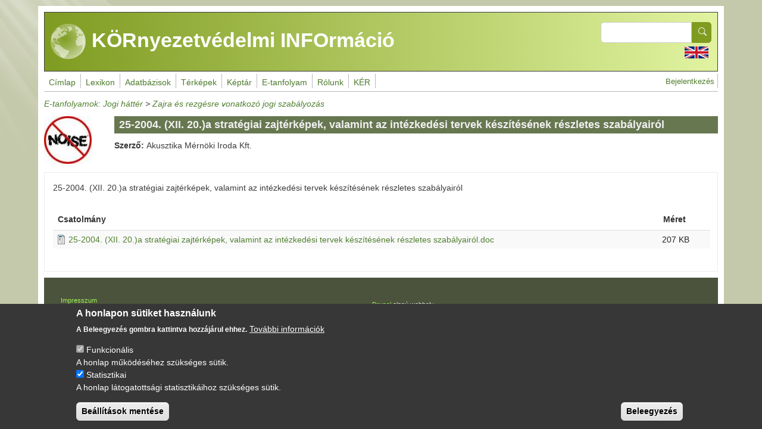

--- FILE ---
content_type: text/html; charset=UTF-8
request_url: https://www.enfo.hu/etanfolyam/6459
body_size: 8678
content:
<!DOCTYPE html>
<html lang="hu" dir="ltr">
  <head>
    <meta charset="utf-8" />
<meta name="Generator" content="Drupal 11 (https://www.drupal.org)" />
<meta name="MobileOptimized" content="width" />
<meta name="HandheldFriendly" content="true" />
<meta name="viewport" content="width=device-width, initial-scale=1, shrink-to-fit=no" />
<style>div#sliding-popup, div#sliding-popup .eu-cookie-withdraw-banner, .eu-cookie-withdraw-tab {background: #373737} div#sliding-popup.eu-cookie-withdraw-wrapper { background: transparent; } #sliding-popup h1, #sliding-popup h2, #sliding-popup h3, #sliding-popup p, #sliding-popup label, #sliding-popup div, .eu-cookie-compliance-more-button, .eu-cookie-compliance-secondary-button, .eu-cookie-withdraw-tab { color: #ffffff;} .eu-cookie-withdraw-tab { border-color: #ffffff;}</style>
<meta http-equiv="x-ua-compatible" content="ie=edge" />
<link rel="icon" href="/themes/custom/enfotheme/favicon.ico" type="image/vnd.microsoft.icon" />
<link rel="alternate" hreflang="hu" href="https://www.enfo.hu/etanfolyam/6459" />
<link rel="canonical" href="https://www.enfo.hu/etanfolyam/6459" />
<link rel="shortlink" href="https://www.enfo.hu/node/6459" />
<script src="/sites/default/files/eu_cookie_compliance/eu_cookie_compliance.script.js?0" defer></script>

    <title>25-2004. (XII. 20.)a stratégiai zajtérképek, valamint az intézkedési tervek készítésének részletes szabályairól |  KÖRnyezetvédelmi INFOrmáció</title>
    <link rel="stylesheet" media="all" href="/sites/default/files/assets/css/css_a4xhwKK5ggMn5ELl9aaSyP4qp3nLK_rtpAHgBp_V0Y8.css?delta=0&amp;language=hu&amp;theme=enfotheme&amp;include=[base64]" />
<link rel="stylesheet" media="all" href="/sites/default/files/assets/css/css_SnflFgPJOBvceepedcoGuiO2qCCfNve-yfxSrvlEwzw.css?delta=1&amp;language=hu&amp;theme=enfotheme&amp;include=[base64]" />
<link rel="stylesheet" media="all" href="//use.fontawesome.com/releases/v5.13.0/css/all.css" />
<link rel="stylesheet" media="all" href="/sites/default/files/assets/css/css_a5oG26D78l0hO7PhFMY3oBu_sX59VCyg3g0zBKTwKoM.css?delta=3&amp;language=hu&amp;theme=enfotheme&amp;include=[base64]" />
<link rel="stylesheet" media="print" href="/sites/default/files/assets/css/css_kOUH-hwCNEApc2D_oceoXMij4eVwLf3mPNYCqhb53Bc.css?delta=4&amp;language=hu&amp;theme=enfotheme&amp;include=[base64]" />

    <script type="application/json" data-drupal-selector="drupal-settings-json">{"path":{"baseUrl":"\/","pathPrefix":"","currentPath":"node\/6459","currentPathIsAdmin":false,"isFront":false,"currentLanguage":"hu"},"pluralDelimiter":"\u0003","suppressDeprecationErrors":true,"gtag":{"tagId":"G-3DDJP8B809","consentMode":false,"otherIds":[],"events":[],"additionalConfigInfo":[]},"ajaxPageState":{"libraries":"[base64]","theme":"enfotheme","theme_token":null},"ajaxTrustedUrl":{"\/search\/node":true},"data":{"extlink":{"extTarget":true,"extTargetAppendNewWindowDisplay":true,"extTargetAppendNewWindowLabel":"(opens in a new window)","extTargetNoOverride":false,"extNofollow":false,"extTitleNoOverride":false,"extNoreferrer":true,"extFollowNoOverride":false,"extClass":"0","extLabel":"(k\u00fcls\u0151 hivatkoz\u00e1s)","extImgClass":false,"extSubdomains":true,"extExclude":"","extInclude":"","extCssExclude":"","extCssInclude":"","extCssExplicit":"","extAlert":false,"extAlertText":"Ez a hivatkoz\u00e1s egy k\u00fcls\u0151 webhelyre mutat, melynek tartalm\u00e1\u00e9rt nem v\u00e1llalunk felel\u0151ss\u00e9get.","extHideIcons":false,"mailtoClass":"mailto","telClass":"0","mailtoLabel":"(a hivatkoz\u00e1s emailt k\u00fcld)","telLabel":"(link is a phone number)","extUseFontAwesome":false,"extIconPlacement":"before","extPreventOrphan":false,"extFaLinkClasses":"fa fa-external-link","extFaMailtoClasses":"fa fa-envelope-o","extAdditionalLinkClasses":"","extAdditionalMailtoClasses":"","extAdditionalTelClasses":"","extFaTelClasses":"fa fa-phone","allowedDomains":[],"extExcludeNoreferrer":""}},"eu_cookie_compliance":{"cookie_policy_version":"1.0.0","popup_enabled":true,"popup_agreed_enabled":false,"popup_hide_agreed":false,"popup_clicking_confirmation":false,"popup_scrolling_confirmation":false,"popup_html_info":"\u003Cdiv aria-labelledby=\u0022popup-text\u0022  class=\u0022eu-cookie-compliance-banner eu-cookie-compliance-banner-info eu-cookie-compliance-banner--categories\u0022\u003E\n  \u003Cdiv class=\u0022popup-content info eu-cookie-compliance-content\u0022\u003E\n        \u003Cdiv id=\u0022popup-text\u0022 class=\u0022eu-cookie-compliance-message\u0022 role=\u0022document\u0022\u003E\n      \u003Ch2\u003EA honlapon s\u00fctiket haszn\u00e1lunk\u003C\/h2\u003E\u003Cp\u003EA Beleegyez\u00e9s gombra kattintva hozz\u00e1j\u00e1rul ehhez.\u003C\/p\u003E\n              \u003Cbutton type=\u0022button\u0022 class=\u0022find-more-button eu-cookie-compliance-more-button\u0022\u003ETov\u00e1bbi inform\u00e1ci\u00f3k\u003C\/button\u003E\n          \u003C\/div\u003E\n\n          \u003Cdiv id=\u0022eu-cookie-compliance-categories\u0022 class=\u0022eu-cookie-compliance-categories\u0022\u003E\n                  \u003Cdiv class=\u0022eu-cookie-compliance-category\u0022\u003E\n            \u003Cdiv\u003E\n              \u003Cinput type=\u0022checkbox\u0022 name=\u0022cookie-categories\u0022 class=\u0022eu-cookie-compliance-category-checkbox\u0022 id=\u0022cookie-category-funkcionalis\u0022\n                     value=\u0022funkcionalis\u0022\n                      checked                       disabled  \u003E\n              \u003Clabel for=\u0022cookie-category-funkcionalis\u0022\u003EFunkcion\u00e1lis\u003C\/label\u003E\n            \u003C\/div\u003E\n                          \u003Cdiv class=\u0022eu-cookie-compliance-category-description\u0022\u003EA honlap m\u0171k\u00f6d\u00e9s\u00e9hez sz\u00fcks\u00e9ges s\u00fctik.\u003C\/div\u003E\n                      \u003C\/div\u003E\n                  \u003Cdiv class=\u0022eu-cookie-compliance-category\u0022\u003E\n            \u003Cdiv\u003E\n              \u003Cinput type=\u0022checkbox\u0022 name=\u0022cookie-categories\u0022 class=\u0022eu-cookie-compliance-category-checkbox\u0022 id=\u0022cookie-category-statisztikai\u0022\n                     value=\u0022statisztikai\u0022\n                      checked                       \u003E\n              \u003Clabel for=\u0022cookie-category-statisztikai\u0022\u003EStatisztikai\u003C\/label\u003E\n            \u003C\/div\u003E\n                          \u003Cdiv class=\u0022eu-cookie-compliance-category-description\u0022\u003EA honlap l\u00e1togatotts\u00e1gi statisztik\u00e1ihoz sz\u00fcks\u00e9ges s\u00fctik.\u003C\/div\u003E\n                      \u003C\/div\u003E\n                          \u003Cdiv class=\u0022eu-cookie-compliance-categories-buttons\u0022\u003E\n            \u003Cbutton type=\u0022button\u0022\n                    class=\u0022eu-cookie-compliance-save-preferences-button \u0022\u003EBe\u00e1ll\u00edt\u00e1sok ment\u00e9se\u003C\/button\u003E\n          \u003C\/div\u003E\n              \u003C\/div\u003E\n    \n    \u003Cdiv id=\u0022popup-buttons\u0022 class=\u0022eu-cookie-compliance-buttons eu-cookie-compliance-has-categories\u0022\u003E\n            \u003Cbutton type=\u0022button\u0022 class=\u0022agree-button eu-cookie-compliance-default-button\u0022\u003EBeleegyez\u00e9s\u003C\/button\u003E\n              \u003Cbutton type=\u0022button\u0022 class=\u0022eu-cookie-withdraw-button visually-hidden\u0022\u003EWithdraw consent\u003C\/button\u003E\n          \u003C\/div\u003E\n  \u003C\/div\u003E\n\u003C\/div\u003E","use_mobile_message":false,"mobile_popup_html_info":"\u003Cdiv aria-labelledby=\u0022popup-text\u0022  class=\u0022eu-cookie-compliance-banner eu-cookie-compliance-banner-info eu-cookie-compliance-banner--categories\u0022\u003E\n  \u003Cdiv class=\u0022popup-content info eu-cookie-compliance-content\u0022\u003E\n        \u003Cdiv id=\u0022popup-text\u0022 class=\u0022eu-cookie-compliance-message\u0022 role=\u0022document\u0022\u003E\n      \n              \u003Cbutton type=\u0022button\u0022 class=\u0022find-more-button eu-cookie-compliance-more-button\u0022\u003ETov\u00e1bbi inform\u00e1ci\u00f3k\u003C\/button\u003E\n          \u003C\/div\u003E\n\n          \u003Cdiv id=\u0022eu-cookie-compliance-categories\u0022 class=\u0022eu-cookie-compliance-categories\u0022\u003E\n                  \u003Cdiv class=\u0022eu-cookie-compliance-category\u0022\u003E\n            \u003Cdiv\u003E\n              \u003Cinput type=\u0022checkbox\u0022 name=\u0022cookie-categories\u0022 class=\u0022eu-cookie-compliance-category-checkbox\u0022 id=\u0022cookie-category-funkcionalis\u0022\n                     value=\u0022funkcionalis\u0022\n                      checked                       disabled  \u003E\n              \u003Clabel for=\u0022cookie-category-funkcionalis\u0022\u003EFunkcion\u00e1lis\u003C\/label\u003E\n            \u003C\/div\u003E\n                          \u003Cdiv class=\u0022eu-cookie-compliance-category-description\u0022\u003EA honlap m\u0171k\u00f6d\u00e9s\u00e9hez sz\u00fcks\u00e9ges s\u00fctik.\u003C\/div\u003E\n                      \u003C\/div\u003E\n                  \u003Cdiv class=\u0022eu-cookie-compliance-category\u0022\u003E\n            \u003Cdiv\u003E\n              \u003Cinput type=\u0022checkbox\u0022 name=\u0022cookie-categories\u0022 class=\u0022eu-cookie-compliance-category-checkbox\u0022 id=\u0022cookie-category-statisztikai\u0022\n                     value=\u0022statisztikai\u0022\n                      checked                       \u003E\n              \u003Clabel for=\u0022cookie-category-statisztikai\u0022\u003EStatisztikai\u003C\/label\u003E\n            \u003C\/div\u003E\n                          \u003Cdiv class=\u0022eu-cookie-compliance-category-description\u0022\u003EA honlap l\u00e1togatotts\u00e1gi statisztik\u00e1ihoz sz\u00fcks\u00e9ges s\u00fctik.\u003C\/div\u003E\n                      \u003C\/div\u003E\n                          \u003Cdiv class=\u0022eu-cookie-compliance-categories-buttons\u0022\u003E\n            \u003Cbutton type=\u0022button\u0022\n                    class=\u0022eu-cookie-compliance-save-preferences-button \u0022\u003EBe\u00e1ll\u00edt\u00e1sok ment\u00e9se\u003C\/button\u003E\n          \u003C\/div\u003E\n              \u003C\/div\u003E\n    \n    \u003Cdiv id=\u0022popup-buttons\u0022 class=\u0022eu-cookie-compliance-buttons eu-cookie-compliance-has-categories\u0022\u003E\n            \u003Cbutton type=\u0022button\u0022 class=\u0022agree-button eu-cookie-compliance-default-button\u0022\u003EBeleegyez\u00e9s\u003C\/button\u003E\n              \u003Cbutton type=\u0022button\u0022 class=\u0022eu-cookie-withdraw-button visually-hidden\u0022\u003EWithdraw consent\u003C\/button\u003E\n          \u003C\/div\u003E\n  \u003C\/div\u003E\n\u003C\/div\u003E","mobile_breakpoint":768,"popup_html_agreed":false,"popup_use_bare_css":false,"popup_height":"auto","popup_width":"100%","popup_delay":1000,"popup_link":"\/sutikezeles","popup_link_new_window":true,"popup_position":false,"fixed_top_position":true,"popup_language":"hu","store_consent":false,"better_support_for_screen_readers":false,"cookie_name":"","reload_page":false,"domain":"","domain_all_sites":false,"popup_eu_only":false,"popup_eu_only_js":false,"cookie_lifetime":100,"cookie_session":0,"set_cookie_session_zero_on_disagree":0,"disagree_do_not_show_popup":false,"method":"categories","automatic_cookies_removal":true,"allowed_cookies":"_ga\r\n_ga_3DDJP8B809","withdraw_markup":"\u003Cbutton type=\u0022button\u0022 class=\u0022eu-cookie-withdraw-tab\u0022\u003EAdatv\u00e9delmi be\u00e1ll\u00edt\u00e1sok\u003C\/button\u003E\n\u003Cdiv aria-labelledby=\u0022popup-text\u0022 class=\u0022eu-cookie-withdraw-banner\u0022\u003E\n  \u003Cdiv class=\u0022popup-content info eu-cookie-compliance-content\u0022\u003E\n    \u003Cdiv id=\u0022popup-text\u0022 class=\u0022eu-cookie-compliance-message\u0022 role=\u0022document\u0022\u003E\n      \u003Ch2\u003EA felhaszn\u00e1l\u00f3i \u00e9lm\u00e9ny jav\u00edt\u00e1sa \u00e9rdek\u00e9ben a webhelyen s\u00fctiket haszn\u00e1lunk\u003C\/h2\u003E\u003Cp\u003EHozz\u00e1j\u00e1rult, hogy s\u00fctiket hozzunk l\u00e9tre.\u003C\/p\u003E\n    \u003C\/div\u003E\n    \u003Cdiv id=\u0022popup-buttons\u0022 class=\u0022eu-cookie-compliance-buttons\u0022\u003E\n      \u003Cbutton type=\u0022button\u0022 class=\u0022eu-cookie-withdraw-button \u0022\u003EWithdraw consent\u003C\/button\u003E\n    \u003C\/div\u003E\n  \u003C\/div\u003E\n\u003C\/div\u003E","withdraw_enabled":false,"reload_options":0,"reload_routes_list":"","withdraw_button_on_info_popup":false,"cookie_categories":["funkcionalis","statisztikai"],"cookie_categories_details":{"funkcionalis":{"uuid":"0f0d010c-91fb-4213-9465-ae3883369a24","langcode":"hu","status":true,"dependencies":[],"id":"funkcionalis","label":"Funkcion\u00e1lis","description":"A honlap m\u0171k\u00f6d\u00e9s\u00e9hez sz\u00fcks\u00e9ges s\u00fctik.","checkbox_default_state":"required","weight":-9},"statisztikai":{"uuid":"a2ec3d55-c27c-456a-9580-2c3c787c7857","langcode":"hu","status":true,"dependencies":[],"id":"statisztikai","label":"Statisztikai","description":"A honlap l\u00e1togatotts\u00e1gi statisztik\u00e1ihoz sz\u00fcks\u00e9ges s\u00fctik.","checkbox_default_state":"checked","weight":-8}},"enable_save_preferences_button":true,"cookie_value_disagreed":"0","cookie_value_agreed_show_thank_you":"1","cookie_value_agreed":"2","containing_element":"body","settings_tab_enabled":false,"olivero_primary_button_classes":"","olivero_secondary_button_classes":"","close_button_action":"close_banner","open_by_default":true,"modules_allow_popup":true,"hide_the_banner":false,"geoip_match":true,"unverified_scripts":["https:\/\/www.googletagmanager.com\/gtag\/js"]},"statistics":{"data":{"nid":"6459"},"url":"\/modules\/contrib\/statistics\/statistics.php"},"superfish":{"superfish-main":{"id":"superfish-main","sf":{"animation":{"opacity":"show","height":"show"},"speed":"fast","autoArrows":false,"dropShadows":true,"disableHI":true},"plugins":{"smallscreen":{"cloneParent":0,"mode":"window_width","expandText":"Kiterjeszt","collapseText":"\u00d6sszecsuk"},"supposition":true,"supersubs":true}}},"user":{"uid":0,"permissionsHash":"18fdad9065946cde799db19c3b3424e1a09fc3b05dffcb6cf0c8899389887912"}}</script>
<script src="/sites/default/files/assets/js/js_QmppixkSF22cuUzsI1BFUW8yhPmYylrHjrKgg5jXU0w.js?scope=header&amp;delta=0&amp;language=hu&amp;theme=enfotheme&amp;include=eJxtkFEOxCAIRC_k1iMZdKl1S8UIJt3br022bdL4A48Zhg88s4pWKNafZC6ykdgDvUS_lHK8DSfN64IbPjcwzzw2mgvMa8LetkIJckA7Eg3u2hOrfddWgKb_aCJzJHQK0cZenvMEH9iNKGgSTUHO-K0YaQXrnGSxF400JxsQSaiIeewf1B8wvHi4hSVp4vwDUeKLNA"></script>

  </head>
  <body class="layout-no-sidebars page-node-6459 path-node node--type-e-tanfolyam">
    <a href="#main-content" class="visually-hidden-focusable">
      Ugrás a tartalomra
    </a>
    
      <div class="dialog-off-canvas-main-canvas" data-off-canvas-main-canvas>
    
<div id="page-wrapper">
  <div id="page">
                  <nav class="navbar navbar-dark" id="navbar-top">
                      
              <section class="row region region-top-header">
          <a href="/" title="Címlap" rel="home" class="navbar-brand">
              <img src="/themes/custom/enfotheme/logo.png" alt="Címlap" class="img-fluid d-inline-block align-top" />
             KÖRnyezetvédelmi INFOrmáció
    </a>
    
  </section>

                          <div class="form-inline navbar-form ms-auto">
                  <section class="row region region-top-header-form">
    <div class="search-block-form block block-search block-search-form-block" data-drupal-selector="search-block-form" id="block-enfotheme-search-form-wide" role="search">
  
    
    <div class="content container-inline">
        <div class="content container-inline">
      <form action="/search/node" method="get" id="search-block-form" accept-charset="UTF-8" class="search-form search-block-form form-row">
  




        
  <div class="js-form-item js-form-type-search form-type-search js-form-item-keys form-item-keys form-no-label mb-3">
          <label for="edit-keys" class="visually-hidden">Search</label>
                    <input title="A keresendő kifejezések megadása." data-drupal-selector="edit-keys" type="search" id="edit-keys" name="keys" value="" size="15" maxlength="128" class="form-search form-control" />

                      </div>
<div data-drupal-selector="edit-actions" class="form-actions js-form-wrapper form-wrapper mb-3" id="edit-actions"><button data-drupal-selector="edit-submit" type="submit" id="edit-submit" value="Search" class="button js-form-submit form-submit btn btn-primary"><span>Search</span></button>
</div>

</form>

    </div>
  
  </div>
</div>
<div class="language-switcher-language-url block block-language block-language-blocklanguage-interface" id="block-enfotheme-nyelvvalaszto" role="navigation">
  
    
      <div class="content">
      

  <nav class="links nav links-inline"><span data-drupal-language="en" data-drupal-link-system-path="node/6459" class="en nav-link"><a href="/en/node/6459" class="language-link" hreflang="en" data-drupal-link-system-path="node/6459">    <img class="language-icon" src="/sites/default/files/languageicons_kepek/en.png" width="40" height="20" alt="English" title="English" loading="lazy" />

</a></span></nav>

    </div>
  </div>

  </section>

              </div>
                              </nav>
                    <header id="header" class="header" role="banner" aria-label="Site header">
          <nav class="navbar navbar-dark bg-primary navbar-expand-md" id="navbar-main">
                          
                              <button class="navbar-toggler collapsed" type="button" data-bs-toggle="collapse" data-bs-target="#CollapsingNavbar" aria-controls="CollapsingNavbar" aria-expanded="false" aria-label="Toggle navigation"><span class="navbar-toggler-icon"></span></button>
                <div class="collapse navbar-collapse justify-content-end" id="CollapsingNavbar">
                                      <section class="region region-primary-menu">
    <div id="block-enfotheme-mainnavigation" class="block block-superfish block-superfishmain">
  
    
      <div class="content">
      
<ul id="superfish-main" class="menu sf-menu sf-main sf-horizontal sf-style-none" role="menu" aria-label="Menü">
  

  
  <li id="main-standardfront-page" class="sf-depth-1 sf-no-children sf-first" role="none">
    
          <a href="/" class="sf-depth-1" role="menuitem">Címlap</a>
    
    
    
    
      </li>


  
  <li id="main-menu-link-contenta93e40ac-7f10-4791-9f02-0b8f875bb157" class="sf-depth-1 sf-no-children" role="none">
    
          <a href="https://lexikon.mokkka.hu/en" class="sf-depth-1 sf-external" role="menuitem">Glossary</a>
    
    
    
    
      </li>


  
  <li id="main-menu-link-contenta6df22c5-eb5e-4445-9dc1-462e66227c42" class="sf-depth-1 sf-no-children" role="none">
    
          <a href="https://lexikon.mokkka.hu/" class="sf-depth-1 sf-external" role="menuitem">Lexikon</a>
    
    
    
    
      </li>


  
  <li id="main-menu-link-contentf9d626c4-dabd-4d6f-ad90-5283b07eeb63" class="sf-depth-1 sf-no-children" role="none">
    
          <a href="https://mokkka.hu/en" class="sf-depth-1 sf-external" role="menuitem">Databases</a>
    
    
    
    
      </li>


  
  <li id="main-menu-link-content1e7e5ddb-7701-4b5e-b853-50dd1c5e5be1" class="sf-depth-1 sf-no-children" role="none">
    
          <a href="https://mokkka.hu/" class="sf-depth-1 sf-external" role="menuitem">Adatbázisok</a>
    
    
    
    
      </li>


            
  <li id="main-menu-link-contenta94d705e-f946-45ca-9275-031521720f4d" class="sf-depth-1 menuparent" role="none">
    
          <a href="/node/45" class="sf-depth-1 menuparent" role="menuitem" aria-haspopup="true" aria-expanded="false">Térképek</a>
    
    
    
              <ul role="menu">
      
      

  
  <li id="main-menu-link-content92f33ef2-425b-484a-8107-5231e694ef86" class="sf-depth-2 sf-no-children sf-first" role="none">
    
          <a href="/node/2800" title="Alapismeretek: környezetismereti térképtár" class="sf-depth-2" role="menuitem">Alapismeretek</a>
    
    
    
    
      </li>


  
  <li id="main-menu-link-content44b18d75-0ad8-4a98-b943-b37952695834" class="sf-depth-2 sf-no-children" role="none">
    
          <a href="/node/2801" title="Gyakorlati alkalmazás" class="sf-depth-2" role="menuitem">Gyakorlati alkalmazás</a>
    
    
    
    
      </li>


  
  <li id="main-menu-link-contentf93e5af2-afeb-4718-951e-0866aa770ca7" class="sf-depth-2 sf-no-children sf-last" role="none">
    
          <a href="http://enfo.agt.bme.hu/gis/korinfo/" title="Dinamikus térképi információ Open Street Map alapon" class="sf-depth-2 sf-external" role="menuitem">Interaktív térképek</a>
    
    
    
    
      </li>



              </ul>
      
    
    
      </li>


            
  <li id="main-menu-link-contenta25f0015-e7bd-4aaa-bf82-94bcb3b4c1e3" class="sf-depth-1 menuparent" role="none">
    
          <a href="/node/30" class="sf-depth-1 menuparent" role="menuitem" aria-haspopup="true" aria-expanded="false">Képtár</a>
    
    
    
              <ul role="menu">
      
      

  
  <li id="main-menu-link-contenta89e37ce-3c52-467a-af04-96489dfdd05a" class="sf-depth-2 sf-no-children sf-first" role="none">
    
          <a href="/node/298" title="Környezetismeret képtár (Alapismeretek)" class="sf-depth-2" role="menuitem">Alapismeretek</a>
    
    
    
    
      </li>


  
  <li id="main-menu-link-content1614762b-9c6b-498e-a9ac-2c0842e9b41f" class="sf-depth-2 sf-no-children" role="none">
    
          <a href="/node/296" class="sf-depth-2" role="menuitem">Gyakorlati alkalmazás</a>
    
    
    
    
      </li>


  
  <li id="main-menu-link-contentf1b4d0aa-312b-4334-b694-e36cd8d00f86" class="sf-depth-2 sf-no-children sf-last" role="none">
    
          <a href="/keptar/438" class="sf-depth-2" role="menuitem">Egyéb</a>
    
    
    
    
      </li>



              </ul>
      
    
    
      </li>


            
  <li id="main-menu-link-content67349cbb-1082-4d41-a216-546fd9f50e36" class="sf-depth-1 menuparent" role="none">
    
          <a href="/e-tanfolyamok" class="sf-depth-1 menuparent" role="menuitem" aria-haspopup="true" aria-expanded="false">E-tanfolyam</a>
    
    
    
              <ul role="menu">
      
      

  
  <li id="main-menu-link-content54e5b47a-d17d-4807-9b82-60f6f83b2ae0" class="sf-depth-2 sf-no-children sf-first" role="none">
    
          <a href="/node/613" class="sf-depth-2" role="menuitem">Jogi háttér</a>
    
    
    
    
      </li>


  
  <li id="main-menu-link-contentfa77ccf2-adca-4ece-8c66-68270b4d101b" class="sf-depth-2 sf-no-children" role="none">
    
          <a href="/node/617" class="sf-depth-2" role="menuitem">Alapismeretek</a>
    
    
    
    
      </li>


  
  <li id="main-menu-link-content4fe77bb8-68cd-4003-8610-a58e99ebd46c" class="sf-depth-2 sf-no-children sf-last" role="none">
    
          <a href="/node/619" class="sf-depth-2" role="menuitem">Gyakorlati alkalmazás</a>
    
    
    
    
      </li>



              </ul>
      
    
    
      </li>


            
  <li id="main-menu-link-content119c364c-9355-43ad-b87b-47a6f254df68" class="sf-depth-1 menuparent" role="none">
    
          <span class="sf-depth-1 menuparent nolink" role="menuitem" aria-haspopup="true" aria-expanded="false">Rólunk</span>
    
    
    
              <ul role="menu">
      
      

  
  <li id="main-menu-link-content2a800dcf-9b35-472a-845f-431439c9cbb6" class="sf-depth-2 sf-no-children sf-first" role="none">
    
          <a href="/node/3" class="sf-depth-2" role="menuitem">A projektről</a>
    
    
    
    
      </li>


  
  <li id="main-views-viewviewshirekpage-1" class="sf-depth-2 sf-no-children" role="none">
    
          <a href="/news" class="sf-depth-2" role="menuitem">Hírek</a>
    
    
    
    
      </li>


  
  <li id="main-views-viewviewspublikaciokpage-1" class="sf-depth-2 sf-no-children" role="none">
    
          <a href="/publikaciok" class="sf-depth-2" role="menuitem">Publikációk</a>
    
    
    
    
      </li>


  
  <li id="main-views-viewviewskeptar-es-listapage-1" class="sf-depth-2 sf-no-children" role="none">
    
          <a href="/events" class="sf-depth-2" role="menuitem">Esemény képtár</a>
    
    
    
    
      </li>


  
  <li id="main-menu-link-contentbfc74018-65cd-4171-ad60-dc05372a7d30" class="sf-depth-2 sf-no-children sf-last" role="none">
    
          <a href="/node/36" class="sf-depth-2" role="menuitem">Kapcsolat</a>
    
    
    
    
      </li>



              </ul>
      
    
    
      </li>


            
  <li id="main-menu-link-content39fe3627-e44e-4fab-ab10-4b9559420b15" class="sf-depth-1 menuparent" role="none">
    
          <a href="/node/4886" title="" class="sf-depth-1 menuparent" role="menuitem" aria-haspopup="true" aria-expanded="false">KÉR</a>
    
    
    
              <ul role="menu">
      
      

  
  <li id="main-menu-link-contentfdceb169-02c0-48b8-adf8-ae96b71da6f4" class="sf-depth-2 sf-no-children sf-first" role="none">
    
          <a href="/node/3346" class="sf-depth-2" role="menuitem">Képtár</a>
    
    
    
    
      </li>


  
  <li id="main-menu-link-content990eb57e-6e0a-4da9-aa9e-42b210c63cfc" class="sf-depth-2 sf-no-children sf-last" role="none">
    
          <a href="https://lexikon.mokkka.hu/ker-lexikon" class="sf-depth-2 sf-external" role="menuitem">Lexikon</a>
    
    
    
    
      </li>



              </ul>
      
    
    
      </li>


</ul>

    </div>
  </div>
<nav role="navigation" aria-labelledby="block-enfotheme-account-menu-menu" id="block-enfotheme-account-menu" class="block block-menu navigation menu--account">
            
  <h2 class="visually-hidden" id="block-enfotheme-account-menu-menu">User account menu</h2>
  

        
              <ul class="clearfix nav flex-row" data-component-id="bootstrap:menu_columns">
                    <li class="nav-item">
                <a href="/user/login" class="nav-link nav-link--user-login" data-drupal-link-system-path="user/login">Bejelentkezés</a>
              </li>
        </ul>
  



  </nav>

  </section>

                                                    </div>
                                                  </nav>
        </header>
                    <div class="highlighted">
        <aside class="container section clearfix" role="complementary">
            <div data-drupal-messages-fallback class="hidden"></div>


        </aside>
      </div>
            <div id="main-wrapper" class="layout-main-wrapper clearfix">
              <div id="main" class="container">
            <div class="views-element-container block block-views block-views-blocke-tanf-lista-block-2" id="block-enfotheme-views-block-e-tanf-lista-block-2">
  
    
      <div class="content">
      <div><div class="view view-e-tanf-lista view-id-e_tanf_lista view-display-id-block_2 js-view-dom-id-b04cd8cf6aa1e002030881228969710cc024510d029ddc623f7dbc8561ce2dc9">
  
    
      
      <div class="view-content">
          <div class="views-row">
    <span class="views-field views-field-title-3"><span class="field-content"><a href="/node/613" hreflang="hu">E-tanfolyamok: Jogi háttér</a></span></span> &gt; <span class="views-field views-field-nothing"><span class="field-content">   <a href="/etanfolyam/974" hreflang="hu">Zajra és rezgésre vonatkozó jogi szabályozás</a>
</span></span>
  </div>

    </div>
  
          </div>
</div>

    </div>
  </div>


          <div class="row row-offcanvas row-offcanvas-left clearfix">
              <main class="main-content col" id="content" role="main">
                <section class="section">
                  <a href="#main-content" id="main-content" tabindex="-1"></a>
                    <div id="block-enfotheme-page-title" class="block block-core block-page-title-block">
  
    
      <div class="content">
      


    </div>
  </div>
<div class="views-element-container block block-views block-views-block-keptar-lista-block-2" id="block-enfotheme-views-block-keptar-lista-block-2">
  
    
      <div class="content">
      <div><div class="view view--keptar-lista view-id-_keptar_lista view-display-id-block_2 js-view-dom-id-9b3b15edc16d4e2a36d16130691365defd6fca975c2acaf6dd760b690ee3ff19">
  
    
      
      <div class="view-content">
          <div class="views-row">
    <div class="views-field views-field-field-image"><div class="field-content"><div class='kep-van'>  <img loading="lazy" src="/sites/default/files/styles/keptar_fokep/public/nonoise.jpeg?itok=M45Oet7W" width="80" height="80" alt="Zaj elleni intézkedési terv" title="No noise" class="image-style-keptar-fokep" />


</div><div class='cim-keppel'><h1 class="page-title">25-2004. (XII. 20.)a stratégiai zajtérképek, valamint az intézkedési tervek készítésének részletes szabályairól</h1></div></div></div><div class="views-field views-field-field-szerzo"><strong class="views-label views-label-field-szerzo">Szerző: </strong><div class="field-content">Akusztika Mérnöki Iroda Kft.</div></div>
  </div>

    </div>
  
          </div>
</div>

    </div>
  </div>
<div class="views-element-container block block-views block-views-blocke-tanf-lista-block-1" id="block-enfotheme-views-block-e-tanf-lista-block-1">
  
    
      <div class="content">
      <div><div class="view view-e-tanf-lista view-id-e_tanf_lista view-display-id-block_1 js-view-dom-id-a1f2f27779d8e13f65aace87edbba31da9f1e0a1d7a1f86df472c599fec416b1">
  
    
      
  
              
          </div>
</div>

    </div>
  </div>
<div id="block-enfotheme-content" class="block block-system block-system-main-block">
  
    
      <div class="content">
      

<article class="node node--type-e-tanfolyam node--view-mode-full clearfix">
  <header>
    
        
      </header>
  <div class="node__content clearfix">
    
            <div class="clearfix text-formatted field field--name-body field--type-text-with-summary field--label-hidden field__item"><p>25-2004. (XII. 20.)a stratégiai zajtérképek, valamint az intézkedési tervek készítésének részletes szabályairól</p>
</div>
      
      <div class="field field--name-upload field--type-file field--label-hidden field__items">
              <div class="field__item">
<div class="table-responsive">
<table data-striping="1" class="table table-hover table-striped">
  
  
      <thead class=''>
      <tr>
                            <th>Csatolmány</th>
                            <th>Méret</th>
              </tr>
    </thead>
  
      <tbody>
                      <tr class="odd">
                      <td>
<span class="file file--mime-application-msword file--x-office-document"> <a href="/sites/default/files/25-2004.%20%28XII.%2020.%29a%20strat%C3%A9giai%20zajt%C3%A9rk%C3%A9pek%2C%20valamint%20az%20int%C3%A9zked%C3%A9si%20tervek%20k%C3%A9sz%C3%ADt%C3%A9s%C3%A9nek%20r%C3%A9szletes%20szab%C3%A1lyair%C3%B3l.doc" type="application/msword" title="25-2004. (XII. 20.)a stratégiai zajtérképek, valamint az intézkedési tervek készítésének részletes szabályairól.doc">25-2004. (XII. 20.)a stratégiai zajtérképek, valamint az intézkedési tervek készítésének részletes szabályairól.doc</a></span>
</td>
                      <td>207 KB</td>
                  </tr>
          </tbody>
    </table>
</div></div>
          </div>
  


  </div>
</article>

    </div>
  </div>


                </section>
              </main>
                                  </div>
        </div>
          </div>
        <footer class="site-footer">
              <div class="container">
                      <div class="site-footer__top clearfix">
                <section class="row region region-footer-first">
    <nav role="navigation" aria-labelledby="block-enfotheme-lablec-menu" id="block-enfotheme-lablec" class="block block-menu navigation menu--footer">
            
  <h2 class="visually-hidden" id="block-enfotheme-lablec-menu">Lábléc</h2>
  

        
              <ul class="clearfix nav flex-row" data-component-id="bootstrap:menu_columns">
                    <li class="nav-item">
                <a href="/node/13404" class="nav-link nav-link--node-13404" data-drupal-link-system-path="node/13404">Impresszum</a>
              </li>
                <li class="nav-item">
                <a href="/sutikezeles" class="nav-link nav-link--sutikezeles" data-drupal-link-system-path="node/13405">Sütikezelési szabályzat</a>
              </li>
        </ul>
  



  </nav>

  </section>

                <section class="row region region-footer-second">
    <div id="block-enfotheme-powered" class="block block-system block-system-powered-by-block">
  
    
      <div class="content">
      <span><a href="https://www.drupal.org">Drupal</a> alapú webhely</span>
    </div>
  </div>

  </section>

              
              
            </div>
                            </div>
          </footer>
  </div>
</div>

  </div>

    
    <script src="/core/assets/vendor/jquery/jquery.min.js?v=4.0.0-rc.1"></script>
<script src="/sites/default/files/assets/js/js_jKLIW835fujIyPfDnEg-OxuF-H5Mo6K4tDkCUGBayoY.js?scope=footer&amp;delta=1&amp;language=hu&amp;theme=enfotheme&amp;include=eJxtkFEOxCAIRC_k1iMZdKl1S8UIJt3br022bdL4A48Zhg88s4pWKNafZC6ykdgDvUS_lHK8DSfN64IbPjcwzzw2mgvMa8LetkIJckA7Eg3u2hOrfddWgKb_aCJzJHQK0cZenvMEH9iNKGgSTUHO-K0YaQXrnGSxF400JxsQSaiIeewf1B8wvHi4hSVp4vwDUeKLNA"></script>

  </body>
</html>
